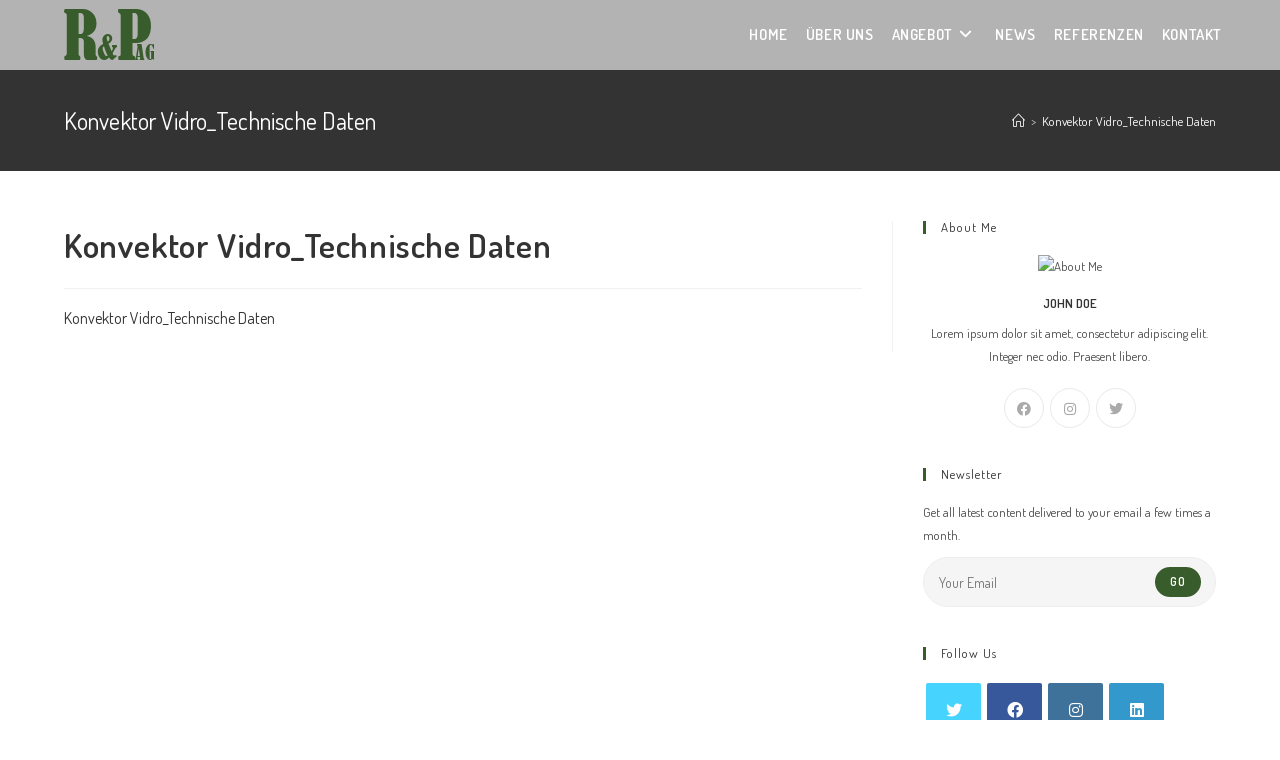

--- FILE ---
content_type: text/html; charset=UTF-8
request_url: https://rupag.ch/konvektor-vidro_technische-daten/
body_size: 28223
content:
<!DOCTYPE html><html class="html" dir="ltr" lang="de" prefix="og: https://ogp.me/ns#"><head><meta charset="UTF-8"><link rel="profile" href="https://gmpg.org/xfn/11"><link media="all" href="https://rupag.ch/wp-content/cache/autoptimize/css/autoptimize_53808190d4798de1c07c06261987e77e.css" rel="stylesheet"><title>Konvektor Vidro_Technische Daten | rupag.ch</title><meta name="robots" content="max-image-preview:large" /><meta name="author" content="Bruno Schütz"/><link rel="canonical" href="https://rupag.ch/konvektor-vidro_technische-daten/" /><meta name="generator" content="All in One SEO (AIOSEO) 4.9.0" /><meta property="og:locale" content="de_DE" /><meta property="og:site_name" content="rupag.ch | R&amp;P AG Elektrodienstleistungen. elektriker, deckenleuchten, led deckenleuchte und mängelbehebungen" /><meta property="og:type" content="article" /><meta property="og:title" content="Konvektor Vidro_Technische Daten | rupag.ch" /><meta property="og:url" content="https://rupag.ch/konvektor-vidro_technische-daten/" /><meta property="og:image" content="https://rupag.ch/wp-content/uploads/2019/07/cropped-logo-sklein-1-1.png" /><meta property="og:image:secure_url" content="https://rupag.ch/wp-content/uploads/2019/07/cropped-logo-sklein-1-1.png" /><meta property="article:published_time" content="2020-11-20T20:02:22+00:00" /><meta property="article:modified_time" content="2020-11-20T20:02:22+00:00" /><meta name="twitter:card" content="summary" /><meta name="twitter:title" content="Konvektor Vidro_Technische Daten | rupag.ch" /><meta name="twitter:image" content="https://rupag.ch/wp-content/uploads/2019/07/cropped-logo-sklein-1-1.png" /> <script type="application/ld+json" class="aioseo-schema">{"@context":"https:\/\/schema.org","@graph":[{"@type":"BreadcrumbList","@id":"https:\/\/rupag.ch\/konvektor-vidro_technische-daten\/#breadcrumblist","itemListElement":[{"@type":"ListItem","@id":"https:\/\/rupag.ch#listItem","position":1,"name":"Home","item":"https:\/\/rupag.ch","nextItem":{"@type":"ListItem","@id":"https:\/\/rupag.ch\/konvektor-vidro_technische-daten\/#listItem","name":"Konvektor Vidro_Technische Daten"}},{"@type":"ListItem","@id":"https:\/\/rupag.ch\/konvektor-vidro_technische-daten\/#listItem","position":2,"name":"Konvektor Vidro_Technische Daten","previousItem":{"@type":"ListItem","@id":"https:\/\/rupag.ch#listItem","name":"Home"}}]},{"@type":"ItemPage","@id":"https:\/\/rupag.ch\/konvektor-vidro_technische-daten\/#itempage","url":"https:\/\/rupag.ch\/konvektor-vidro_technische-daten\/","name":"Konvektor Vidro_Technische Daten | rupag.ch","inLanguage":"de-DE","isPartOf":{"@id":"https:\/\/rupag.ch\/#website"},"breadcrumb":{"@id":"https:\/\/rupag.ch\/konvektor-vidro_technische-daten\/#breadcrumblist"},"author":{"@id":"https:\/\/rupag.ch\/author\/admin\/#author"},"creator":{"@id":"https:\/\/rupag.ch\/author\/admin\/#author"},"datePublished":"2020-11-20T21:02:22+01:00","dateModified":"2020-11-20T21:02:22+01:00"},{"@type":"Organization","@id":"https:\/\/rupag.ch\/#organization","name":"R&P AG","description":"R&P AG Elektrodienstleistungen. elektriker, deckenleuchten, led deckenleuchte und m\u00e4ngelbehebungen","url":"https:\/\/rupag.ch\/","telephone":"+41622914010","logo":{"@type":"ImageObject","url":"https:\/\/rupag.ch\/wp-content\/uploads\/2020\/10\/logo4.ico","@id":"https:\/\/rupag.ch\/konvektor-vidro_technische-daten\/#organizationLogo","caption":"R&P AG"},"image":{"@id":"https:\/\/rupag.ch\/konvektor-vidro_technische-daten\/#organizationLogo"}},{"@type":"Person","@id":"https:\/\/rupag.ch\/author\/admin\/#author","url":"https:\/\/rupag.ch\/author\/admin\/","name":"Bruno Sch\u00fctz"},{"@type":"WebSite","@id":"https:\/\/rupag.ch\/#website","url":"https:\/\/rupag.ch\/","name":"rupag.ch","description":"R&P AG Elektrodienstleistungen. elektriker, deckenleuchten, led deckenleuchte und m\u00e4ngelbehebungen","inLanguage":"de-DE","publisher":{"@id":"https:\/\/rupag.ch\/#organization"}}]}</script> <meta name="viewport" content="width=device-width, initial-scale=1"><link rel='dns-prefetch' href='//fonts.googleapis.com' /><link rel="alternate" type="application/rss+xml" title="rupag.ch &raquo; Feed" href="https://rupag.ch/feed/" /><link rel="alternate" type="application/rss+xml" title="rupag.ch &raquo; Kommentar-Feed" href="https://rupag.ch/comments/feed/" /> <script>window._wpemojiSettings = {"baseUrl":"https:\/\/s.w.org\/images\/core\/emoji\/16.0.1\/72x72\/","ext":".png","svgUrl":"https:\/\/s.w.org\/images\/core\/emoji\/16.0.1\/svg\/","svgExt":".svg","source":{"concatemoji":"https:\/\/rupag.ch\/wp-includes\/js\/wp-emoji-release.min.js?ver=6.8.3"}};
/*! This file is auto-generated */
!function(s,n){var o,i,e;function c(e){try{var t={supportTests:e,timestamp:(new Date).valueOf()};sessionStorage.setItem(o,JSON.stringify(t))}catch(e){}}function p(e,t,n){e.clearRect(0,0,e.canvas.width,e.canvas.height),e.fillText(t,0,0);var t=new Uint32Array(e.getImageData(0,0,e.canvas.width,e.canvas.height).data),a=(e.clearRect(0,0,e.canvas.width,e.canvas.height),e.fillText(n,0,0),new Uint32Array(e.getImageData(0,0,e.canvas.width,e.canvas.height).data));return t.every(function(e,t){return e===a[t]})}function u(e,t){e.clearRect(0,0,e.canvas.width,e.canvas.height),e.fillText(t,0,0);for(var n=e.getImageData(16,16,1,1),a=0;a<n.data.length;a++)if(0!==n.data[a])return!1;return!0}function f(e,t,n,a){switch(t){case"flag":return n(e,"\ud83c\udff3\ufe0f\u200d\u26a7\ufe0f","\ud83c\udff3\ufe0f\u200b\u26a7\ufe0f")?!1:!n(e,"\ud83c\udde8\ud83c\uddf6","\ud83c\udde8\u200b\ud83c\uddf6")&&!n(e,"\ud83c\udff4\udb40\udc67\udb40\udc62\udb40\udc65\udb40\udc6e\udb40\udc67\udb40\udc7f","\ud83c\udff4\u200b\udb40\udc67\u200b\udb40\udc62\u200b\udb40\udc65\u200b\udb40\udc6e\u200b\udb40\udc67\u200b\udb40\udc7f");case"emoji":return!a(e,"\ud83e\udedf")}return!1}function g(e,t,n,a){var r="undefined"!=typeof WorkerGlobalScope&&self instanceof WorkerGlobalScope?new OffscreenCanvas(300,150):s.createElement("canvas"),o=r.getContext("2d",{willReadFrequently:!0}),i=(o.textBaseline="top",o.font="600 32px Arial",{});return e.forEach(function(e){i[e]=t(o,e,n,a)}),i}function t(e){var t=s.createElement("script");t.src=e,t.defer=!0,s.head.appendChild(t)}"undefined"!=typeof Promise&&(o="wpEmojiSettingsSupports",i=["flag","emoji"],n.supports={everything:!0,everythingExceptFlag:!0},e=new Promise(function(e){s.addEventListener("DOMContentLoaded",e,{once:!0})}),new Promise(function(t){var n=function(){try{var e=JSON.parse(sessionStorage.getItem(o));if("object"==typeof e&&"number"==typeof e.timestamp&&(new Date).valueOf()<e.timestamp+604800&&"object"==typeof e.supportTests)return e.supportTests}catch(e){}return null}();if(!n){if("undefined"!=typeof Worker&&"undefined"!=typeof OffscreenCanvas&&"undefined"!=typeof URL&&URL.createObjectURL&&"undefined"!=typeof Blob)try{var e="postMessage("+g.toString()+"("+[JSON.stringify(i),f.toString(),p.toString(),u.toString()].join(",")+"));",a=new Blob([e],{type:"text/javascript"}),r=new Worker(URL.createObjectURL(a),{name:"wpTestEmojiSupports"});return void(r.onmessage=function(e){c(n=e.data),r.terminate(),t(n)})}catch(e){}c(n=g(i,f,p,u))}t(n)}).then(function(e){for(var t in e)n.supports[t]=e[t],n.supports.everything=n.supports.everything&&n.supports[t],"flag"!==t&&(n.supports.everythingExceptFlag=n.supports.everythingExceptFlag&&n.supports[t]);n.supports.everythingExceptFlag=n.supports.everythingExceptFlag&&!n.supports.flag,n.DOMReady=!1,n.readyCallback=function(){n.DOMReady=!0}}).then(function(){return e}).then(function(){var e;n.supports.everything||(n.readyCallback(),(e=n.source||{}).concatemoji?t(e.concatemoji):e.wpemoji&&e.twemoji&&(t(e.twemoji),t(e.wpemoji)))}))}((window,document),window._wpemojiSettings);</script> <link rel='stylesheet' id='oceanwp-google-font-dosis-css' href='//fonts.googleapis.com/css?family=Dosis%3A100%2C200%2C300%2C400%2C500%2C600%2C700%2C800%2C900%2C100i%2C200i%2C300i%2C400i%2C500i%2C600i%2C700i%2C800i%2C900i&#038;subset=latin&#038;display=swap&#038;ver=6.8.3' media='all' /><link rel='stylesheet' id='oceanwp-google-font-berkshire-swash-css' href='//fonts.googleapis.com/css?family=Berkshire+Swash%3A100%2C200%2C300%2C400%2C500%2C600%2C700%2C800%2C900%2C100i%2C200i%2C300i%2C400i%2C500i%2C600i%2C700i%2C800i%2C900i&#038;subset=latin&#038;display=swap&#038;ver=6.8.3' media='all' /> <script src='//rupag.ch/wp-content/cache/wpfc-minified/g1i60xox/dmmfv.js' type="text/javascript"></script>
<!-- <script src="https://rupag.ch/wp-includes/js/jquery/jquery.min.js?ver=3.7.1" id="jquery-core-js"></script> --> <link rel="https://api.w.org/" href="https://rupag.ch/wp-json/" /><link rel="alternate" title="JSON" type="application/json" href="https://rupag.ch/wp-json/wp/v2/media/1846" /><link rel="EditURI" type="application/rsd+xml" title="RSD" href="https://rupag.ch/xmlrpc.php?rsd" /><meta name="generator" content="WordPress 6.8.3" /><link rel='shortlink' href='https://rupag.ch/?p=1846' /><link rel="alternate" title="oEmbed (JSON)" type="application/json+oembed" href="https://rupag.ch/wp-json/oembed/1.0/embed?url=https%3A%2F%2Frupag.ch%2Fkonvektor-vidro_technische-daten%2F" /><link rel="alternate" title="oEmbed (XML)" type="text/xml+oembed" href="https://rupag.ch/wp-json/oembed/1.0/embed?url=https%3A%2F%2Frupag.ch%2Fkonvektor-vidro_technische-daten%2F&#038;format=xml" /><meta name="generator" content="Elementor 3.33.1; features: additional_custom_breakpoints; settings: css_print_method-external, google_font-enabled, font_display-auto"><link rel="icon" href="https://rupag.ch/wp-content/uploads/2020/10/logo4.ico" sizes="32x32" /><link rel="icon" href="https://rupag.ch/wp-content/uploads/2020/10/logo4.ico" sizes="192x192" /><link rel="apple-touch-icon" href="https://rupag.ch/wp-content/uploads/2020/10/logo4.ico" /><meta name="msapplication-TileImage" content="https://rupag.ch/wp-content/uploads/2020/10/logo4.ico" /></head><body class="attachment wp-singular attachment-template-default single single-attachment postid-1846 attachmentid-1846 attachment-pdf wp-custom-logo wp-embed-responsive wp-theme-oceanwp oceanwp-theme sidebar-mobile no-header-border has-sidebar content-right-sidebar has-breadcrumbs elementor-default elementor-kit-1319" itemscope="itemscope" itemtype="https://schema.org/WebPage"><div id="outer-wrap" class="site clr"> <a class="skip-link screen-reader-text" href="#main">Zum Inhalt springen</a><div id="wrap" class="clr"><header id="site-header" class="minimal-header clr" data-height="70" itemscope="itemscope" itemtype="https://schema.org/WPHeader" role="banner"><div id="site-header-inner" class="clr container"><div id="site-logo" class="clr has-responsive-logo" itemscope itemtype="https://schema.org/Brand" ><div id="site-logo-inner" class="clr"> <a href="https://rupag.ch/" class="custom-logo-link" rel="home"><img width="90" height="53" src="https://rupag.ch/wp-content/uploads/2019/07/cropped-logo-sklein-1-1.png" class="custom-logo" alt="rupag.ch" decoding="async" srcset="https://rupag.ch/wp-content/uploads/2019/07/cropped-logo-sklein-1-1.png 1x, https://coach.oceanwp.org/wp-content/uploads/2016/10/retina-logo.png 2x" /></a><a href="https://rupag.ch/" class="responsive-logo-link" rel="home"><img fetchpriority="high" src="https://rupag.ch/wp-content/uploads/2019/08/logo-gross-freigestellt-grün.png" class="responsive-logo" width="1618" height="910" alt="Logo R&amp;P AG" /></a></div></div><div id="site-navigation-wrap" class="clr"><nav id="site-navigation" class="navigation main-navigation clr" itemscope="itemscope" itemtype="https://schema.org/SiteNavigationElement" role="navigation" ><ul id="menu-header" class="main-menu dropdown-menu sf-menu"><li id="menu-item-324" class="menu-item menu-item-type-post_type menu-item-object-page menu-item-home menu-item-324"><a href="https://rupag.ch/" class="menu-link"><span class="text-wrap">Home</span></a></li><li id="menu-item-320" class="menu-item menu-item-type-post_type menu-item-object-page menu-item-320"><a href="https://rupag.ch/ueberuns/" class="menu-link"><span class="text-wrap">Über uns</span></a></li><li id="menu-item-323" class="menu-item menu-item-type-post_type menu-item-object-page menu-item-has-children dropdown menu-item-323"><a href="https://rupag.ch/angebot/" class="menu-link"><span class="text-wrap">Angebot<i class="nav-arrow fa fa-angle-down" aria-hidden="true" role="img"></i></span></a><ul class="sub-menu"><li id="menu-item-417" class="menu-item menu-item-type-post_type menu-item-object-page menu-item-417"><a href="https://rupag.ch/elektroinstallationen/" class="menu-link"><span class="text-wrap">Elektro-Installationen</span></a></li><li id="menu-item-793" class="menu-item menu-item-type-post_type menu-item-object-page menu-item-793"><a href="https://rupag.ch/bauleitung-baufuehrung/" class="menu-link"><span class="text-wrap">Bauleitung / Bauführung</span></a></li><li id="menu-item-420" class="menu-item menu-item-type-post_type menu-item-object-page menu-item-420"><a href="https://rupag.ch/e-spider-2/" class="menu-link"><span class="text-wrap">E-Spider</span></a></li><li id="menu-item-577" class="menu-item menu-item-type-post_type menu-item-object-page menu-item-577"><a href="https://rupag.ch/licht/" class="menu-link"><span class="text-wrap">Licht</span></a></li><li id="menu-item-2347" class="menu-item menu-item-type-post_type menu-item-object-page menu-item-2347"><a href="https://rupag.ch/pv-anlagen-e-mobility/" class="menu-link"><span class="text-wrap">PV-Anlagen / E-Mobility</span></a></li><li id="menu-item-4313" class="menu-item menu-item-type-post_type menu-item-object-page menu-item-4313"><a href="https://rupag.ch/smart-home/" class="menu-link"><span class="text-wrap">Smart Home</span></a></li></ul></li><li id="menu-item-2984" class="menu-item menu-item-type-post_type menu-item-object-page menu-item-2984"><a href="https://rupag.ch/news/" class="menu-link"><span class="text-wrap">News</span></a></li><li id="menu-item-322" class="menu-item menu-item-type-post_type menu-item-object-page menu-item-322"><a href="https://rupag.ch/referenzen/" class="menu-link"><span class="text-wrap">Referenzen</span></a></li><li id="menu-item-321" class="menu-item menu-item-type-post_type menu-item-object-page menu-item-321"><a href="https://rupag.ch/kontakt/" class="menu-link"><span class="text-wrap">Kontakt</span></a></li></ul></nav></div><div class="oceanwp-mobile-menu-icon clr mobile-right"> <a href="https://rupag.ch/#mobile-menu-toggle" class="mobile-menu"  aria-label="Mobiles Menü"> <i class="fa fa-bars" aria-hidden="true"></i> </a></div></div></header><main id="main" class="site-main clr"  role="main"><header class="page-header"><div class="container clr page-header-inner"><h1 class="page-header-title clr" itemprop="headline">Konvektor Vidro_Technische Daten</h1><nav role="navigation" aria-label="Brotkrümelnavigation" class="site-breadcrumbs clr position-"><ol class="trail-items" itemscope itemtype="http://schema.org/BreadcrumbList"><meta name="numberOfItems" content="2" /><meta name="itemListOrder" content="Ascending" /><li class="trail-item trail-begin" itemprop="itemListElement" itemscope itemtype="https://schema.org/ListItem"><a href="https://rupag.ch" rel="home" aria-label="Startseite" itemprop="item"><span itemprop="name"><i class=" icon-home" aria-hidden="true" role="img"></i><span class="breadcrumb-home has-icon">Startseite</span></span></a><span class="breadcrumb-sep">></span><meta itemprop="position" content="1" /></li><li class="trail-item trail-end" itemprop="itemListElement" itemscope itemtype="https://schema.org/ListItem"><span itemprop="name"><a href="https://rupag.ch/konvektor-vidro_technische-daten/">Konvektor Vidro_Technische Daten</a></span><meta itemprop="position" content="2" /></li></ol></nav></div></header><div id="content-wrap" class="container clr"><div id="primary" class="content-area clr"><div id="content" class="site-content clr"><article id="post-1846"><header class="entry-header clr"><h2 class="single-post-title entry-title" itemprop="headline">Konvektor Vidro_Technische Daten</h2></header><div class="entry-content clr" itemprop="text"><p class="attachment"><a href='https://rupag.ch/wp-content/uploads/2020/11/Konvektor-Vidro_Technische-Daten.pdf'>Konvektor Vidro_Technische Daten</a></p></div></article></div></div><aside id="right-sidebar" class="sidebar-container widget-area sidebar-primary" itemscope="itemscope" itemtype="https://schema.org/WPSideBar" role="complementary" aria-label="Primäre Seitenleiste"><div id="right-sidebar-inner" class="clr"><div id="ocean_about_me-1" class="sidebar-box widget-oceanwp-about-me about-me-widget clr"><h4 class="widget-title">About Me</h4><div class="oceanwp-about-me"><div class="oceanwp-about-me-avatar clr"> <img src="https://coach.oceanwp.org/wp-content/uploads/2016/10/about-me.jpg" alt="About Me" /><h3 class="oceanwp-about-me-name">John Doe</h3></div><div class="oceanwp-about-me-text clr">Lorem ipsum dolor sit amet, consectetur adipiscing elit. Integer nec odio. Praesent libero.</div><ul class="oceanwp-about-me-social style-light"><li class="facebook"><a href="# " aria-label="Facebook" target="_self" ><i class=" fab fa-facebook" aria-hidden="true" role="img"></i></a></li><li class="instagram"><a href="# " aria-label="Instagram" target="_self" ><i class=" fab fa-instagram" aria-hidden="true" role="img"></i></a></li><li class="twitter"><a href="# " aria-label="X" target="_self" ><i class=" fab fa-twitter" aria-hidden="true" role="img"></i></a></li></ul></div></div><div id="ocean_mailchimp-1" class="sidebar-box widget-oceanwp-mailchimp mailchimp-widget clr"><h4 class="widget-title">Newsletter</h4><div class="oceanwp-newsletter-form clr"><div class="oceanwp-newsletter-form-wrap"><div class="oceanwp-mail-text">Get all latest content delivered to your email a few times a month.</div><form action="" method="post" id="mc-embedded-subscribe-form" name="mc-embedded-subscribe-form" class="validate" target="_blank" novalidate><div class="email-wrap elem-wrap"> <input aria-label="Enter your email address to subscribe" type="email" placeholder="Your Email" onfocus="if (this.value == this.defaultValue)this.value = '';" onblur="if (this.value == '')this.value = this.defaultValue;" name="EMAIL" class="required email"> <button aria-label="Submit email address" type="submit" value="" name="subscribe" class="button"> Go </button></div> <span class="email-err err-msg req" style="display:none;">Email is required</span> <span class="email-err err-msg not-valid" style="display:none;">Email is not valid</span><div class="success res-msg" style="display:none;">Thanks for your subscription.</div><div class="failed  res-msg" style="display:none;">Failed to subscribe, please contact admin.</div></form></div></div></div><div id="ocean_social-1" class="sidebar-box widget-oceanwp-social social-widget clr"><h4 class="widget-title">Follow Us</h4><ul class="oceanwp-social-icons zoomout style-colored"><li class="oceanwp-twitter"><a href="#" aria-label="X"  target="_self" ><i class=" fab fa-twitter" aria-hidden="true" role="img"></i></a></li><li class="oceanwp-facebook"><a href="#" aria-label="Facebook"  target="_self" ><i class=" fab fa-facebook" aria-hidden="true" role="img"></i></a></li><li class="oceanwp-instagram"><a href="#" aria-label="Instagram"  target="_self" ><i class=" fab fa-instagram" aria-hidden="true" role="img"></i></a></li><li class="oceanwp-linkedin"><a href="#" aria-label="LinkedIn"  target="_self" ><i class=" fab fa-linkedin" aria-hidden="true" role="img"></i></a></li><li class="oceanwp-pinterest"><a href="#" aria-label="Pinterest"  target="_self" ><i class=" fab fa-pinterest-p" aria-hidden="true" role="img"></i></a></li><li class="oceanwp-vine"><a href="#" aria-label="Vine"  target="_self" ><i class=" fab fa-vine" aria-hidden="true" role="img"></i></a></li><li class="oceanwp-youtube"><a href="#" aria-label="Youtube"  target="_self" ><i class=" fab fa-youtube" aria-hidden="true" role="img"></i></a></li><li class="oceanwp-rss"><a href="#" aria-label="RSS"  target="_self" ><i class=" fa fa-rss" aria-hidden="true" role="img"></i></a></li></ul></div><div id="calendar-1" class="sidebar-box widget_calendar clr"><h4 class="widget-title">Calendar</h4><div id="calendar_wrap" class="calendar_wrap"><table id="wp-calendar" class="wp-calendar-table"><caption>November 2025</caption><thead><tr><th scope="col" aria-label="Montag">M</th><th scope="col" aria-label="Dienstag">D</th><th scope="col" aria-label="Mittwoch">M</th><th scope="col" aria-label="Donnerstag">D</th><th scope="col" aria-label="Freitag">F</th><th scope="col" aria-label="Samstag">S</th><th scope="col" aria-label="Sonntag">S</th></tr></thead><tbody><tr><td colspan="5" class="pad">&nbsp;</td><td>1</td><td>2</td></tr><tr><td>3</td><td>4</td><td>5</td><td>6</td><td>7</td><td>8</td><td>9</td></tr><tr><td>10</td><td>11</td><td>12</td><td>13</td><td>14</td><td>15</td><td>16</td></tr><tr><td>17</td><td>18</td><td>19</td><td>20</td><td>21</td><td>22</td><td>23</td></tr><tr><td>24</td><td id="today">25</td><td>26</td><td>27</td><td>28</td><td>29</td><td>30</td></tr></tbody></table><nav aria-label="Vorherige und nächste Monate" class="wp-calendar-nav"> <span class="wp-calendar-nav-prev">&nbsp;</span> <span class="pad">&nbsp;</span> <span class="wp-calendar-nav-next">&nbsp;</span></nav></div></div></div></aside></div></main><footer id="footer" class="site-footer" itemscope="itemscope" itemtype="https://schema.org/WPFooter" role="contentinfo"><div id="footer-inner" class="clr"><div id="footer-bottom" class="clr"><div id="footer-bottom-inner" class="container clr"><div id="footer-bottom-menu" class="navigation clr"><div class="menu-footer-container"><ul id="menu-footer" class="menu"><li id="menu-item-455" class="menu-item menu-item-type-post_type menu-item-object-page menu-item-home menu-item-455"><a href="https://rupag.ch/">Home</a></li><li id="menu-item-451" class="menu-item menu-item-type-post_type menu-item-object-page menu-item-451"><a href="https://rupag.ch/ueberuns/">Über uns</a></li><li id="menu-item-454" class="menu-item menu-item-type-post_type menu-item-object-page menu-item-454"><a href="https://rupag.ch/angebot/">Angebot</a></li><li id="menu-item-2985" class="menu-item menu-item-type-post_type menu-item-object-page menu-item-2985"><a href="https://rupag.ch/news/">News</a></li><li id="menu-item-453" class="menu-item menu-item-type-post_type menu-item-object-page menu-item-453"><a href="https://rupag.ch/referenzen/">Referenzen</a></li><li id="menu-item-773" class="menu-item menu-item-type-post_type menu-item-object-page menu-item-773"><a href="https://rupag.ch/agb/">AGB</a></li><li id="menu-item-778" class="menu-item menu-item-type-post_type menu-item-object-page menu-item-778"><a href="https://rupag.ch/impressum/">Impressum</a></li><li id="menu-item-2209" class="menu-item menu-item-type-post_type menu-item-object-page menu-item-2209"><a href="https://rupag.ch/newsletter/">Newsletter</a></li><li id="menu-item-4514" class="menu-item menu-item-type-post_type menu-item-object-page menu-item-4514"><a href="https://rupag.ch/datenschutzerklaerung/">Datenschutzerklärung</a></li><li id="menu-item-452" class="menu-item menu-item-type-post_type menu-item-object-page menu-item-452"><a href="https://rupag.ch/kontakt/">Kontakt</a></li></ul></div></div><div id="copyright" class="clr" role="contentinfo"> Copyright R&amp;P AG</div></div></div></div></footer></div></div> <a aria-label="Zum Seitenanfang scrollen" href="#" id="scroll-top" class="scroll-top-right"><i class=" fa fa-angle-up" aria-hidden="true" role="img"></i></a><div id="sidr-close"> <a href="https://rupag.ch/#sidr-menu-close" class="toggle-sidr-close" aria-label="Mobile-Menü schließen"> <i class="icon icon-close" aria-hidden="true"></i><span class="close-text">Menü schließen</span> </a></div><div id="mobile-nav" class="navigation clr"><ul id="menu-header-1" class="mobile-menu dropdown-menu"><li class="menu-item menu-item-type-post_type menu-item-object-page menu-item-home menu-item-324"><a href="https://rupag.ch/">Home</a></li><li class="menu-item menu-item-type-post_type menu-item-object-page menu-item-320"><a href="https://rupag.ch/ueberuns/">Über uns</a></li><li class="menu-item menu-item-type-post_type menu-item-object-page menu-item-has-children menu-item-323"><a href="https://rupag.ch/angebot/">Angebot</a><ul class="sub-menu"><li class="menu-item menu-item-type-post_type menu-item-object-page menu-item-417"><a href="https://rupag.ch/elektroinstallationen/">Elektro-Installationen</a></li><li class="menu-item menu-item-type-post_type menu-item-object-page menu-item-793"><a href="https://rupag.ch/bauleitung-baufuehrung/">Bauleitung / Bauführung</a></li><li class="menu-item menu-item-type-post_type menu-item-object-page menu-item-420"><a href="https://rupag.ch/e-spider-2/">E-Spider</a></li><li class="menu-item menu-item-type-post_type menu-item-object-page menu-item-577"><a href="https://rupag.ch/licht/">Licht</a></li><li class="menu-item menu-item-type-post_type menu-item-object-page menu-item-2347"><a href="https://rupag.ch/pv-anlagen-e-mobility/">PV-Anlagen / E-Mobility</a></li><li class="menu-item menu-item-type-post_type menu-item-object-page menu-item-4313"><a href="https://rupag.ch/smart-home/">Smart Home</a></li></ul></li><li class="menu-item menu-item-type-post_type menu-item-object-page menu-item-2984"><a href="https://rupag.ch/news/">News</a></li><li class="menu-item menu-item-type-post_type menu-item-object-page menu-item-322"><a href="https://rupag.ch/referenzen/">Referenzen</a></li><li class="menu-item menu-item-type-post_type menu-item-object-page menu-item-321"><a href="https://rupag.ch/kontakt/">Kontakt</a></li></ul></div> <script type="speculationrules">{"prefetch":[{"source":"document","where":{"and":[{"href_matches":"\/*"},{"not":{"href_matches":["\/wp-*.php","\/wp-admin\/*","\/wp-content\/uploads\/*","\/wp-content\/*","\/wp-content\/plugins\/*","\/wp-content\/themes\/oceanwp\/*","\/*\\?(.+)"]}},{"not":{"selector_matches":"a[rel~=\"nofollow\"]"}},{"not":{"selector_matches":".no-prefetch, .no-prefetch a"}}]},"eagerness":"conservative"}]}</script> <script>const lazyloadRunObserver = () => {
					const lazyloadBackgrounds = document.querySelectorAll( `.e-con.e-parent:not(.e-lazyloaded)` );
					const lazyloadBackgroundObserver = new IntersectionObserver( ( entries ) => {
						entries.forEach( ( entry ) => {
							if ( entry.isIntersecting ) {
								let lazyloadBackground = entry.target;
								if( lazyloadBackground ) {
									lazyloadBackground.classList.add( 'e-lazyloaded' );
								}
								lazyloadBackgroundObserver.unobserve( entry.target );
							}
						});
					}, { rootMargin: '200px 0px 200px 0px' } );
					lazyloadBackgrounds.forEach( ( lazyloadBackground ) => {
						lazyloadBackgroundObserver.observe( lazyloadBackground );
					} );
				};
				const events = [
					'DOMContentLoaded',
					'elementor/lazyload/observe',
				];
				events.forEach( ( event ) => {
					document.addEventListener( event, lazyloadRunObserver );
				} );</script> <script type="module" src="https://rupag.ch/wp-content/plugins/all-in-one-seo-pack/dist/Lite/assets/table-of-contents.95d0dfce.js?ver=4.9.0" id="aioseo/js/src/vue/standalone/blocks/table-of-contents/frontend.js-js"></script> <script id="oceanwp-main-js-extra">var oceanwpLocalize = {"nonce":"cd346249b6","isRTL":"","menuSearchStyle":"disabled","mobileMenuSearchStyle":"disabled","sidrSource":"#sidr-close, #mobile-nav","sidrDisplace":"1","sidrSide":"left","sidrDropdownTarget":"link","verticalHeaderTarget":"link","customScrollOffset":"0","customSelects":".woocommerce-ordering .orderby, #dropdown_product_cat, .widget_categories select, .widget_archive select, .single-product .variations_form .variations select","ajax_url":"https:\/\/rupag.ch\/wp-admin\/admin-ajax.php","oe_mc_wpnonce":"9e2721bbcb"};</script> <script id="flickr-widget-script-js-extra">var flickrWidgetParams = {"widgets":[]};</script> <script defer src="https://rupag.ch/wp-content/cache/autoptimize/js/autoptimize_6591d94649e6793f29c7f1e31e65433f.js"></script></body></html><!-- WP Fastest Cache file was created in 0.473 seconds, on 25. November 2025 @ 12:50 -->